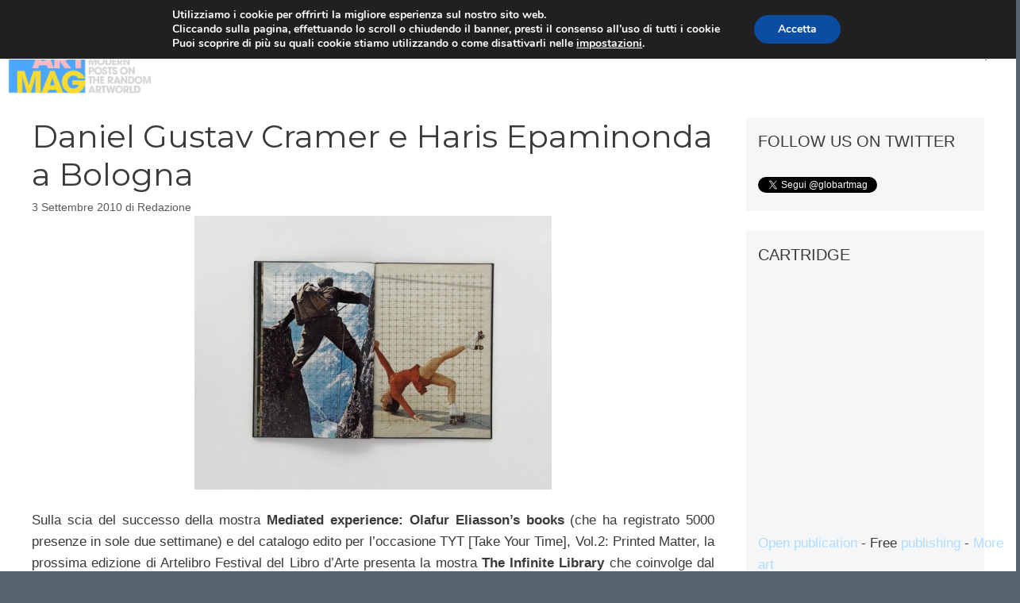

--- FILE ---
content_type: text/html; charset=utf-8
request_url: https://www.google.com/recaptcha/api2/anchor?ar=1&k=6Ld5jnkiAAAAANLbo-0jvt6NKd2ZS1xxK0oXhyYF&co=aHR0cHM6Ly93d3cuZ2xvYmFydG1hZy5jb206NDQz&hl=it&v=N67nZn4AqZkNcbeMu4prBgzg&size=normal&anchor-ms=20000&execute-ms=30000&cb=3hr4gdn6ggaw
body_size: 49542
content:
<!DOCTYPE HTML><html dir="ltr" lang="it"><head><meta http-equiv="Content-Type" content="text/html; charset=UTF-8">
<meta http-equiv="X-UA-Compatible" content="IE=edge">
<title>reCAPTCHA</title>
<style type="text/css">
/* cyrillic-ext */
@font-face {
  font-family: 'Roboto';
  font-style: normal;
  font-weight: 400;
  font-stretch: 100%;
  src: url(//fonts.gstatic.com/s/roboto/v48/KFO7CnqEu92Fr1ME7kSn66aGLdTylUAMa3GUBHMdazTgWw.woff2) format('woff2');
  unicode-range: U+0460-052F, U+1C80-1C8A, U+20B4, U+2DE0-2DFF, U+A640-A69F, U+FE2E-FE2F;
}
/* cyrillic */
@font-face {
  font-family: 'Roboto';
  font-style: normal;
  font-weight: 400;
  font-stretch: 100%;
  src: url(//fonts.gstatic.com/s/roboto/v48/KFO7CnqEu92Fr1ME7kSn66aGLdTylUAMa3iUBHMdazTgWw.woff2) format('woff2');
  unicode-range: U+0301, U+0400-045F, U+0490-0491, U+04B0-04B1, U+2116;
}
/* greek-ext */
@font-face {
  font-family: 'Roboto';
  font-style: normal;
  font-weight: 400;
  font-stretch: 100%;
  src: url(//fonts.gstatic.com/s/roboto/v48/KFO7CnqEu92Fr1ME7kSn66aGLdTylUAMa3CUBHMdazTgWw.woff2) format('woff2');
  unicode-range: U+1F00-1FFF;
}
/* greek */
@font-face {
  font-family: 'Roboto';
  font-style: normal;
  font-weight: 400;
  font-stretch: 100%;
  src: url(//fonts.gstatic.com/s/roboto/v48/KFO7CnqEu92Fr1ME7kSn66aGLdTylUAMa3-UBHMdazTgWw.woff2) format('woff2');
  unicode-range: U+0370-0377, U+037A-037F, U+0384-038A, U+038C, U+038E-03A1, U+03A3-03FF;
}
/* math */
@font-face {
  font-family: 'Roboto';
  font-style: normal;
  font-weight: 400;
  font-stretch: 100%;
  src: url(//fonts.gstatic.com/s/roboto/v48/KFO7CnqEu92Fr1ME7kSn66aGLdTylUAMawCUBHMdazTgWw.woff2) format('woff2');
  unicode-range: U+0302-0303, U+0305, U+0307-0308, U+0310, U+0312, U+0315, U+031A, U+0326-0327, U+032C, U+032F-0330, U+0332-0333, U+0338, U+033A, U+0346, U+034D, U+0391-03A1, U+03A3-03A9, U+03B1-03C9, U+03D1, U+03D5-03D6, U+03F0-03F1, U+03F4-03F5, U+2016-2017, U+2034-2038, U+203C, U+2040, U+2043, U+2047, U+2050, U+2057, U+205F, U+2070-2071, U+2074-208E, U+2090-209C, U+20D0-20DC, U+20E1, U+20E5-20EF, U+2100-2112, U+2114-2115, U+2117-2121, U+2123-214F, U+2190, U+2192, U+2194-21AE, U+21B0-21E5, U+21F1-21F2, U+21F4-2211, U+2213-2214, U+2216-22FF, U+2308-230B, U+2310, U+2319, U+231C-2321, U+2336-237A, U+237C, U+2395, U+239B-23B7, U+23D0, U+23DC-23E1, U+2474-2475, U+25AF, U+25B3, U+25B7, U+25BD, U+25C1, U+25CA, U+25CC, U+25FB, U+266D-266F, U+27C0-27FF, U+2900-2AFF, U+2B0E-2B11, U+2B30-2B4C, U+2BFE, U+3030, U+FF5B, U+FF5D, U+1D400-1D7FF, U+1EE00-1EEFF;
}
/* symbols */
@font-face {
  font-family: 'Roboto';
  font-style: normal;
  font-weight: 400;
  font-stretch: 100%;
  src: url(//fonts.gstatic.com/s/roboto/v48/KFO7CnqEu92Fr1ME7kSn66aGLdTylUAMaxKUBHMdazTgWw.woff2) format('woff2');
  unicode-range: U+0001-000C, U+000E-001F, U+007F-009F, U+20DD-20E0, U+20E2-20E4, U+2150-218F, U+2190, U+2192, U+2194-2199, U+21AF, U+21E6-21F0, U+21F3, U+2218-2219, U+2299, U+22C4-22C6, U+2300-243F, U+2440-244A, U+2460-24FF, U+25A0-27BF, U+2800-28FF, U+2921-2922, U+2981, U+29BF, U+29EB, U+2B00-2BFF, U+4DC0-4DFF, U+FFF9-FFFB, U+10140-1018E, U+10190-1019C, U+101A0, U+101D0-101FD, U+102E0-102FB, U+10E60-10E7E, U+1D2C0-1D2D3, U+1D2E0-1D37F, U+1F000-1F0FF, U+1F100-1F1AD, U+1F1E6-1F1FF, U+1F30D-1F30F, U+1F315, U+1F31C, U+1F31E, U+1F320-1F32C, U+1F336, U+1F378, U+1F37D, U+1F382, U+1F393-1F39F, U+1F3A7-1F3A8, U+1F3AC-1F3AF, U+1F3C2, U+1F3C4-1F3C6, U+1F3CA-1F3CE, U+1F3D4-1F3E0, U+1F3ED, U+1F3F1-1F3F3, U+1F3F5-1F3F7, U+1F408, U+1F415, U+1F41F, U+1F426, U+1F43F, U+1F441-1F442, U+1F444, U+1F446-1F449, U+1F44C-1F44E, U+1F453, U+1F46A, U+1F47D, U+1F4A3, U+1F4B0, U+1F4B3, U+1F4B9, U+1F4BB, U+1F4BF, U+1F4C8-1F4CB, U+1F4D6, U+1F4DA, U+1F4DF, U+1F4E3-1F4E6, U+1F4EA-1F4ED, U+1F4F7, U+1F4F9-1F4FB, U+1F4FD-1F4FE, U+1F503, U+1F507-1F50B, U+1F50D, U+1F512-1F513, U+1F53E-1F54A, U+1F54F-1F5FA, U+1F610, U+1F650-1F67F, U+1F687, U+1F68D, U+1F691, U+1F694, U+1F698, U+1F6AD, U+1F6B2, U+1F6B9-1F6BA, U+1F6BC, U+1F6C6-1F6CF, U+1F6D3-1F6D7, U+1F6E0-1F6EA, U+1F6F0-1F6F3, U+1F6F7-1F6FC, U+1F700-1F7FF, U+1F800-1F80B, U+1F810-1F847, U+1F850-1F859, U+1F860-1F887, U+1F890-1F8AD, U+1F8B0-1F8BB, U+1F8C0-1F8C1, U+1F900-1F90B, U+1F93B, U+1F946, U+1F984, U+1F996, U+1F9E9, U+1FA00-1FA6F, U+1FA70-1FA7C, U+1FA80-1FA89, U+1FA8F-1FAC6, U+1FACE-1FADC, U+1FADF-1FAE9, U+1FAF0-1FAF8, U+1FB00-1FBFF;
}
/* vietnamese */
@font-face {
  font-family: 'Roboto';
  font-style: normal;
  font-weight: 400;
  font-stretch: 100%;
  src: url(//fonts.gstatic.com/s/roboto/v48/KFO7CnqEu92Fr1ME7kSn66aGLdTylUAMa3OUBHMdazTgWw.woff2) format('woff2');
  unicode-range: U+0102-0103, U+0110-0111, U+0128-0129, U+0168-0169, U+01A0-01A1, U+01AF-01B0, U+0300-0301, U+0303-0304, U+0308-0309, U+0323, U+0329, U+1EA0-1EF9, U+20AB;
}
/* latin-ext */
@font-face {
  font-family: 'Roboto';
  font-style: normal;
  font-weight: 400;
  font-stretch: 100%;
  src: url(//fonts.gstatic.com/s/roboto/v48/KFO7CnqEu92Fr1ME7kSn66aGLdTylUAMa3KUBHMdazTgWw.woff2) format('woff2');
  unicode-range: U+0100-02BA, U+02BD-02C5, U+02C7-02CC, U+02CE-02D7, U+02DD-02FF, U+0304, U+0308, U+0329, U+1D00-1DBF, U+1E00-1E9F, U+1EF2-1EFF, U+2020, U+20A0-20AB, U+20AD-20C0, U+2113, U+2C60-2C7F, U+A720-A7FF;
}
/* latin */
@font-face {
  font-family: 'Roboto';
  font-style: normal;
  font-weight: 400;
  font-stretch: 100%;
  src: url(//fonts.gstatic.com/s/roboto/v48/KFO7CnqEu92Fr1ME7kSn66aGLdTylUAMa3yUBHMdazQ.woff2) format('woff2');
  unicode-range: U+0000-00FF, U+0131, U+0152-0153, U+02BB-02BC, U+02C6, U+02DA, U+02DC, U+0304, U+0308, U+0329, U+2000-206F, U+20AC, U+2122, U+2191, U+2193, U+2212, U+2215, U+FEFF, U+FFFD;
}
/* cyrillic-ext */
@font-face {
  font-family: 'Roboto';
  font-style: normal;
  font-weight: 500;
  font-stretch: 100%;
  src: url(//fonts.gstatic.com/s/roboto/v48/KFO7CnqEu92Fr1ME7kSn66aGLdTylUAMa3GUBHMdazTgWw.woff2) format('woff2');
  unicode-range: U+0460-052F, U+1C80-1C8A, U+20B4, U+2DE0-2DFF, U+A640-A69F, U+FE2E-FE2F;
}
/* cyrillic */
@font-face {
  font-family: 'Roboto';
  font-style: normal;
  font-weight: 500;
  font-stretch: 100%;
  src: url(//fonts.gstatic.com/s/roboto/v48/KFO7CnqEu92Fr1ME7kSn66aGLdTylUAMa3iUBHMdazTgWw.woff2) format('woff2');
  unicode-range: U+0301, U+0400-045F, U+0490-0491, U+04B0-04B1, U+2116;
}
/* greek-ext */
@font-face {
  font-family: 'Roboto';
  font-style: normal;
  font-weight: 500;
  font-stretch: 100%;
  src: url(//fonts.gstatic.com/s/roboto/v48/KFO7CnqEu92Fr1ME7kSn66aGLdTylUAMa3CUBHMdazTgWw.woff2) format('woff2');
  unicode-range: U+1F00-1FFF;
}
/* greek */
@font-face {
  font-family: 'Roboto';
  font-style: normal;
  font-weight: 500;
  font-stretch: 100%;
  src: url(//fonts.gstatic.com/s/roboto/v48/KFO7CnqEu92Fr1ME7kSn66aGLdTylUAMa3-UBHMdazTgWw.woff2) format('woff2');
  unicode-range: U+0370-0377, U+037A-037F, U+0384-038A, U+038C, U+038E-03A1, U+03A3-03FF;
}
/* math */
@font-face {
  font-family: 'Roboto';
  font-style: normal;
  font-weight: 500;
  font-stretch: 100%;
  src: url(//fonts.gstatic.com/s/roboto/v48/KFO7CnqEu92Fr1ME7kSn66aGLdTylUAMawCUBHMdazTgWw.woff2) format('woff2');
  unicode-range: U+0302-0303, U+0305, U+0307-0308, U+0310, U+0312, U+0315, U+031A, U+0326-0327, U+032C, U+032F-0330, U+0332-0333, U+0338, U+033A, U+0346, U+034D, U+0391-03A1, U+03A3-03A9, U+03B1-03C9, U+03D1, U+03D5-03D6, U+03F0-03F1, U+03F4-03F5, U+2016-2017, U+2034-2038, U+203C, U+2040, U+2043, U+2047, U+2050, U+2057, U+205F, U+2070-2071, U+2074-208E, U+2090-209C, U+20D0-20DC, U+20E1, U+20E5-20EF, U+2100-2112, U+2114-2115, U+2117-2121, U+2123-214F, U+2190, U+2192, U+2194-21AE, U+21B0-21E5, U+21F1-21F2, U+21F4-2211, U+2213-2214, U+2216-22FF, U+2308-230B, U+2310, U+2319, U+231C-2321, U+2336-237A, U+237C, U+2395, U+239B-23B7, U+23D0, U+23DC-23E1, U+2474-2475, U+25AF, U+25B3, U+25B7, U+25BD, U+25C1, U+25CA, U+25CC, U+25FB, U+266D-266F, U+27C0-27FF, U+2900-2AFF, U+2B0E-2B11, U+2B30-2B4C, U+2BFE, U+3030, U+FF5B, U+FF5D, U+1D400-1D7FF, U+1EE00-1EEFF;
}
/* symbols */
@font-face {
  font-family: 'Roboto';
  font-style: normal;
  font-weight: 500;
  font-stretch: 100%;
  src: url(//fonts.gstatic.com/s/roboto/v48/KFO7CnqEu92Fr1ME7kSn66aGLdTylUAMaxKUBHMdazTgWw.woff2) format('woff2');
  unicode-range: U+0001-000C, U+000E-001F, U+007F-009F, U+20DD-20E0, U+20E2-20E4, U+2150-218F, U+2190, U+2192, U+2194-2199, U+21AF, U+21E6-21F0, U+21F3, U+2218-2219, U+2299, U+22C4-22C6, U+2300-243F, U+2440-244A, U+2460-24FF, U+25A0-27BF, U+2800-28FF, U+2921-2922, U+2981, U+29BF, U+29EB, U+2B00-2BFF, U+4DC0-4DFF, U+FFF9-FFFB, U+10140-1018E, U+10190-1019C, U+101A0, U+101D0-101FD, U+102E0-102FB, U+10E60-10E7E, U+1D2C0-1D2D3, U+1D2E0-1D37F, U+1F000-1F0FF, U+1F100-1F1AD, U+1F1E6-1F1FF, U+1F30D-1F30F, U+1F315, U+1F31C, U+1F31E, U+1F320-1F32C, U+1F336, U+1F378, U+1F37D, U+1F382, U+1F393-1F39F, U+1F3A7-1F3A8, U+1F3AC-1F3AF, U+1F3C2, U+1F3C4-1F3C6, U+1F3CA-1F3CE, U+1F3D4-1F3E0, U+1F3ED, U+1F3F1-1F3F3, U+1F3F5-1F3F7, U+1F408, U+1F415, U+1F41F, U+1F426, U+1F43F, U+1F441-1F442, U+1F444, U+1F446-1F449, U+1F44C-1F44E, U+1F453, U+1F46A, U+1F47D, U+1F4A3, U+1F4B0, U+1F4B3, U+1F4B9, U+1F4BB, U+1F4BF, U+1F4C8-1F4CB, U+1F4D6, U+1F4DA, U+1F4DF, U+1F4E3-1F4E6, U+1F4EA-1F4ED, U+1F4F7, U+1F4F9-1F4FB, U+1F4FD-1F4FE, U+1F503, U+1F507-1F50B, U+1F50D, U+1F512-1F513, U+1F53E-1F54A, U+1F54F-1F5FA, U+1F610, U+1F650-1F67F, U+1F687, U+1F68D, U+1F691, U+1F694, U+1F698, U+1F6AD, U+1F6B2, U+1F6B9-1F6BA, U+1F6BC, U+1F6C6-1F6CF, U+1F6D3-1F6D7, U+1F6E0-1F6EA, U+1F6F0-1F6F3, U+1F6F7-1F6FC, U+1F700-1F7FF, U+1F800-1F80B, U+1F810-1F847, U+1F850-1F859, U+1F860-1F887, U+1F890-1F8AD, U+1F8B0-1F8BB, U+1F8C0-1F8C1, U+1F900-1F90B, U+1F93B, U+1F946, U+1F984, U+1F996, U+1F9E9, U+1FA00-1FA6F, U+1FA70-1FA7C, U+1FA80-1FA89, U+1FA8F-1FAC6, U+1FACE-1FADC, U+1FADF-1FAE9, U+1FAF0-1FAF8, U+1FB00-1FBFF;
}
/* vietnamese */
@font-face {
  font-family: 'Roboto';
  font-style: normal;
  font-weight: 500;
  font-stretch: 100%;
  src: url(//fonts.gstatic.com/s/roboto/v48/KFO7CnqEu92Fr1ME7kSn66aGLdTylUAMa3OUBHMdazTgWw.woff2) format('woff2');
  unicode-range: U+0102-0103, U+0110-0111, U+0128-0129, U+0168-0169, U+01A0-01A1, U+01AF-01B0, U+0300-0301, U+0303-0304, U+0308-0309, U+0323, U+0329, U+1EA0-1EF9, U+20AB;
}
/* latin-ext */
@font-face {
  font-family: 'Roboto';
  font-style: normal;
  font-weight: 500;
  font-stretch: 100%;
  src: url(//fonts.gstatic.com/s/roboto/v48/KFO7CnqEu92Fr1ME7kSn66aGLdTylUAMa3KUBHMdazTgWw.woff2) format('woff2');
  unicode-range: U+0100-02BA, U+02BD-02C5, U+02C7-02CC, U+02CE-02D7, U+02DD-02FF, U+0304, U+0308, U+0329, U+1D00-1DBF, U+1E00-1E9F, U+1EF2-1EFF, U+2020, U+20A0-20AB, U+20AD-20C0, U+2113, U+2C60-2C7F, U+A720-A7FF;
}
/* latin */
@font-face {
  font-family: 'Roboto';
  font-style: normal;
  font-weight: 500;
  font-stretch: 100%;
  src: url(//fonts.gstatic.com/s/roboto/v48/KFO7CnqEu92Fr1ME7kSn66aGLdTylUAMa3yUBHMdazQ.woff2) format('woff2');
  unicode-range: U+0000-00FF, U+0131, U+0152-0153, U+02BB-02BC, U+02C6, U+02DA, U+02DC, U+0304, U+0308, U+0329, U+2000-206F, U+20AC, U+2122, U+2191, U+2193, U+2212, U+2215, U+FEFF, U+FFFD;
}
/* cyrillic-ext */
@font-face {
  font-family: 'Roboto';
  font-style: normal;
  font-weight: 900;
  font-stretch: 100%;
  src: url(//fonts.gstatic.com/s/roboto/v48/KFO7CnqEu92Fr1ME7kSn66aGLdTylUAMa3GUBHMdazTgWw.woff2) format('woff2');
  unicode-range: U+0460-052F, U+1C80-1C8A, U+20B4, U+2DE0-2DFF, U+A640-A69F, U+FE2E-FE2F;
}
/* cyrillic */
@font-face {
  font-family: 'Roboto';
  font-style: normal;
  font-weight: 900;
  font-stretch: 100%;
  src: url(//fonts.gstatic.com/s/roboto/v48/KFO7CnqEu92Fr1ME7kSn66aGLdTylUAMa3iUBHMdazTgWw.woff2) format('woff2');
  unicode-range: U+0301, U+0400-045F, U+0490-0491, U+04B0-04B1, U+2116;
}
/* greek-ext */
@font-face {
  font-family: 'Roboto';
  font-style: normal;
  font-weight: 900;
  font-stretch: 100%;
  src: url(//fonts.gstatic.com/s/roboto/v48/KFO7CnqEu92Fr1ME7kSn66aGLdTylUAMa3CUBHMdazTgWw.woff2) format('woff2');
  unicode-range: U+1F00-1FFF;
}
/* greek */
@font-face {
  font-family: 'Roboto';
  font-style: normal;
  font-weight: 900;
  font-stretch: 100%;
  src: url(//fonts.gstatic.com/s/roboto/v48/KFO7CnqEu92Fr1ME7kSn66aGLdTylUAMa3-UBHMdazTgWw.woff2) format('woff2');
  unicode-range: U+0370-0377, U+037A-037F, U+0384-038A, U+038C, U+038E-03A1, U+03A3-03FF;
}
/* math */
@font-face {
  font-family: 'Roboto';
  font-style: normal;
  font-weight: 900;
  font-stretch: 100%;
  src: url(//fonts.gstatic.com/s/roboto/v48/KFO7CnqEu92Fr1ME7kSn66aGLdTylUAMawCUBHMdazTgWw.woff2) format('woff2');
  unicode-range: U+0302-0303, U+0305, U+0307-0308, U+0310, U+0312, U+0315, U+031A, U+0326-0327, U+032C, U+032F-0330, U+0332-0333, U+0338, U+033A, U+0346, U+034D, U+0391-03A1, U+03A3-03A9, U+03B1-03C9, U+03D1, U+03D5-03D6, U+03F0-03F1, U+03F4-03F5, U+2016-2017, U+2034-2038, U+203C, U+2040, U+2043, U+2047, U+2050, U+2057, U+205F, U+2070-2071, U+2074-208E, U+2090-209C, U+20D0-20DC, U+20E1, U+20E5-20EF, U+2100-2112, U+2114-2115, U+2117-2121, U+2123-214F, U+2190, U+2192, U+2194-21AE, U+21B0-21E5, U+21F1-21F2, U+21F4-2211, U+2213-2214, U+2216-22FF, U+2308-230B, U+2310, U+2319, U+231C-2321, U+2336-237A, U+237C, U+2395, U+239B-23B7, U+23D0, U+23DC-23E1, U+2474-2475, U+25AF, U+25B3, U+25B7, U+25BD, U+25C1, U+25CA, U+25CC, U+25FB, U+266D-266F, U+27C0-27FF, U+2900-2AFF, U+2B0E-2B11, U+2B30-2B4C, U+2BFE, U+3030, U+FF5B, U+FF5D, U+1D400-1D7FF, U+1EE00-1EEFF;
}
/* symbols */
@font-face {
  font-family: 'Roboto';
  font-style: normal;
  font-weight: 900;
  font-stretch: 100%;
  src: url(//fonts.gstatic.com/s/roboto/v48/KFO7CnqEu92Fr1ME7kSn66aGLdTylUAMaxKUBHMdazTgWw.woff2) format('woff2');
  unicode-range: U+0001-000C, U+000E-001F, U+007F-009F, U+20DD-20E0, U+20E2-20E4, U+2150-218F, U+2190, U+2192, U+2194-2199, U+21AF, U+21E6-21F0, U+21F3, U+2218-2219, U+2299, U+22C4-22C6, U+2300-243F, U+2440-244A, U+2460-24FF, U+25A0-27BF, U+2800-28FF, U+2921-2922, U+2981, U+29BF, U+29EB, U+2B00-2BFF, U+4DC0-4DFF, U+FFF9-FFFB, U+10140-1018E, U+10190-1019C, U+101A0, U+101D0-101FD, U+102E0-102FB, U+10E60-10E7E, U+1D2C0-1D2D3, U+1D2E0-1D37F, U+1F000-1F0FF, U+1F100-1F1AD, U+1F1E6-1F1FF, U+1F30D-1F30F, U+1F315, U+1F31C, U+1F31E, U+1F320-1F32C, U+1F336, U+1F378, U+1F37D, U+1F382, U+1F393-1F39F, U+1F3A7-1F3A8, U+1F3AC-1F3AF, U+1F3C2, U+1F3C4-1F3C6, U+1F3CA-1F3CE, U+1F3D4-1F3E0, U+1F3ED, U+1F3F1-1F3F3, U+1F3F5-1F3F7, U+1F408, U+1F415, U+1F41F, U+1F426, U+1F43F, U+1F441-1F442, U+1F444, U+1F446-1F449, U+1F44C-1F44E, U+1F453, U+1F46A, U+1F47D, U+1F4A3, U+1F4B0, U+1F4B3, U+1F4B9, U+1F4BB, U+1F4BF, U+1F4C8-1F4CB, U+1F4D6, U+1F4DA, U+1F4DF, U+1F4E3-1F4E6, U+1F4EA-1F4ED, U+1F4F7, U+1F4F9-1F4FB, U+1F4FD-1F4FE, U+1F503, U+1F507-1F50B, U+1F50D, U+1F512-1F513, U+1F53E-1F54A, U+1F54F-1F5FA, U+1F610, U+1F650-1F67F, U+1F687, U+1F68D, U+1F691, U+1F694, U+1F698, U+1F6AD, U+1F6B2, U+1F6B9-1F6BA, U+1F6BC, U+1F6C6-1F6CF, U+1F6D3-1F6D7, U+1F6E0-1F6EA, U+1F6F0-1F6F3, U+1F6F7-1F6FC, U+1F700-1F7FF, U+1F800-1F80B, U+1F810-1F847, U+1F850-1F859, U+1F860-1F887, U+1F890-1F8AD, U+1F8B0-1F8BB, U+1F8C0-1F8C1, U+1F900-1F90B, U+1F93B, U+1F946, U+1F984, U+1F996, U+1F9E9, U+1FA00-1FA6F, U+1FA70-1FA7C, U+1FA80-1FA89, U+1FA8F-1FAC6, U+1FACE-1FADC, U+1FADF-1FAE9, U+1FAF0-1FAF8, U+1FB00-1FBFF;
}
/* vietnamese */
@font-face {
  font-family: 'Roboto';
  font-style: normal;
  font-weight: 900;
  font-stretch: 100%;
  src: url(//fonts.gstatic.com/s/roboto/v48/KFO7CnqEu92Fr1ME7kSn66aGLdTylUAMa3OUBHMdazTgWw.woff2) format('woff2');
  unicode-range: U+0102-0103, U+0110-0111, U+0128-0129, U+0168-0169, U+01A0-01A1, U+01AF-01B0, U+0300-0301, U+0303-0304, U+0308-0309, U+0323, U+0329, U+1EA0-1EF9, U+20AB;
}
/* latin-ext */
@font-face {
  font-family: 'Roboto';
  font-style: normal;
  font-weight: 900;
  font-stretch: 100%;
  src: url(//fonts.gstatic.com/s/roboto/v48/KFO7CnqEu92Fr1ME7kSn66aGLdTylUAMa3KUBHMdazTgWw.woff2) format('woff2');
  unicode-range: U+0100-02BA, U+02BD-02C5, U+02C7-02CC, U+02CE-02D7, U+02DD-02FF, U+0304, U+0308, U+0329, U+1D00-1DBF, U+1E00-1E9F, U+1EF2-1EFF, U+2020, U+20A0-20AB, U+20AD-20C0, U+2113, U+2C60-2C7F, U+A720-A7FF;
}
/* latin */
@font-face {
  font-family: 'Roboto';
  font-style: normal;
  font-weight: 900;
  font-stretch: 100%;
  src: url(//fonts.gstatic.com/s/roboto/v48/KFO7CnqEu92Fr1ME7kSn66aGLdTylUAMa3yUBHMdazQ.woff2) format('woff2');
  unicode-range: U+0000-00FF, U+0131, U+0152-0153, U+02BB-02BC, U+02C6, U+02DA, U+02DC, U+0304, U+0308, U+0329, U+2000-206F, U+20AC, U+2122, U+2191, U+2193, U+2212, U+2215, U+FEFF, U+FFFD;
}

</style>
<link rel="stylesheet" type="text/css" href="https://www.gstatic.com/recaptcha/releases/N67nZn4AqZkNcbeMu4prBgzg/styles__ltr.css">
<script nonce="21gf8rhQBWTy0yacH0omuA" type="text/javascript">window['__recaptcha_api'] = 'https://www.google.com/recaptcha/api2/';</script>
<script type="text/javascript" src="https://www.gstatic.com/recaptcha/releases/N67nZn4AqZkNcbeMu4prBgzg/recaptcha__it.js" nonce="21gf8rhQBWTy0yacH0omuA">
      
    </script></head>
<body><div id="rc-anchor-alert" class="rc-anchor-alert"></div>
<input type="hidden" id="recaptcha-token" value="[base64]">
<script type="text/javascript" nonce="21gf8rhQBWTy0yacH0omuA">
      recaptcha.anchor.Main.init("[\x22ainput\x22,[\x22bgdata\x22,\x22\x22,\[base64]/[base64]/[base64]/[base64]/[base64]/UltsKytdPUU6KEU8MjA0OD9SW2wrK109RT4+NnwxOTI6KChFJjY0NTEyKT09NTUyOTYmJk0rMTxjLmxlbmd0aCYmKGMuY2hhckNvZGVBdChNKzEpJjY0NTEyKT09NTYzMjA/[base64]/[base64]/[base64]/[base64]/[base64]/[base64]/[base64]\x22,\[base64]\\u003d\x22,\x22wphhHQFjWUNGV21xMGvCoU/Cg8KOGC3DgC/DkQTCowjDkg/DjTLCiyrDk8ONGsKFF3DDtMOaTXA3ABR/[base64]/Cog7ChClKEMOrO8OBwr3DiD/[base64]/DosOsGMOBw4/CkgDDsGAIb2/DiMKEAjtiw7/CmD3CqcKlwrFQbhvDrcOUF0nCmsOmPV4KUcKSW8OUw69tb3nDisOZw5rDkArCi8OfS8KFT8KLVcO5WQMLE8KswoDDmQ0Mwqk+WHPDmT/DoBXCjMOfFC82w6jDpsOnwprCi8OBwp4Swpksw6Irw5JZwoUywqzDqcKuw4VMwq5ER0bClcKmwqcGwrdnw5F2JcOOP8K5w7zCtMOiw6ciDHbDpsOqw7/[base64]/DtgYiwqJFw7MgdE9uw73Dq8OhX2vClQnDtcKWWcKeG8KRHik4asKFw6bCm8KzwrVCFMKEw5dgMC09UAHDj8KrwolnwrUVHsOpw7A7J2dABCrDuhpZwrbCssKnwoXCvUdXw5Y/b0vCv8K5CWFpwrvCiMKIfzdPaknDncOqw5gEw4/[base64]/S8OtGFoYwrHDrCrDv0g+wpxuHhXDuMK8PU1PDCHDrcOKwql7FMKmw4/CqsO+w67Do0QNc2LCkcKzworDknM6wqXDrsOFwrEFwoHDlsKcwpbCo8KOe2Bgw6fCoGLDpnwXwonCpcKfwqMfIsKDw7lcAMKEwrMZCcObwojCncKaQMOMM8KWw6XCqGjDhsKfw5QHacOhBMKvZcKYw5jDuMOdJ8OHRTPDjSQJw79Hwq3DjsOBGcK6NsOvFsOfDH0kVg/[base64]/CgMKkIMOWw5LDn8KIFcK6w7pCVcOvdMOlJMK0E08lwpRjw6xNwolRw4fCgmpPw6pcdnvConALwoHCnsOgBwA5QztsCDDCm8KjwrvCpwgrw7FhTEkuGFAhwrU/egF0ZExWOX/Chm1zw6fCtgbCn8KZw6vDv1RFKGMowq7DrV/CnMOZw4Nvw55vw5bDv8KEwrkhfj/CtcKSwqQewrBowo/CmMKew6nDpGFlZBZIw55jE0g5UgXDtcKQwp5Sc0VjUWsFwonCvEDDjWLDsA3CigrDhcKMbRghw6DDoi56w7HCucOXJA3DqcOxb8KJwrRhbMKiw4pgEibDglvDv1rDumh3wr1bw7kNYsKDw4w5wqt3NTVWw4/CqB/Dv3caw4pcVxXCtsKAagEnwr0ARMO8dMOMwrvDt8KNSUtKwos/wogCMcOrw6cfDMKlw415esKvwrhjX8OkwqkJJsKIJsO3CsKDFcO7SsOAFAfCgcKfw5BgwoTDvBDCqm3CtMKzwqcvV29rM1PClcOiwpDDtinCrMKBTsK1MwhfZsKqwpN6HsORwq4qacOdwqBrY8O0JcOyw6UrLcK7FsOCwoXCq0hEw4g2WU/[base64]/Dq8OAw5TDn8Ocw7jCmlNNNcK3wpQtTSISw5HDkSPDuMKdw7nDkcOgVMOowrHCssO5wqPClAZCwqECdMKVwot2wrNPw7bDjMOmUGXCuVPCkQRHwp8FO8KUwpvDrsKYUsO8w4/CtsK0w7RTNgfDlcO4wr/CqcOIbXHCvVo3wqLDvy08w7nCo13CkwBRXkpdX8KNYwZdB27DmSTDrMOwwoTClsKFO1/CihLCtjkcDBrCqsOxwqp+w518w61xwoRCMwDCoFXCjcO8Y8OXesKDaz0PwqHCjE8Ow43CpHzCm8ODbMOKPlrCjsKOw63DmMKiw7tWw6rCocONwqfDqkNhwrVUNHXDiMKPw4XCk8KYaSceN2U6woYlfMKnwo9DZcO1wp/DtsOawp7DosK1w71vw43DocOYw4JEwqhSwqjCogoAdcO6eFNAwrbDvcOFw69Bwplow6LCvWMIYcKBS8OFOxh9FGFHfkAJUxPDsx/DliLCmsKgwrYEwrTDj8OXfm9DcydGwqFROcOFwoPCs8O/wqRZRcKQw6oAa8OIw4IicMO7IEDCh8KwfxjCnsOwKG8ZDsOZw5B1bwtLdXjDlcOAXVEGDhfCn1MUw6bCsk97wq3CmjrDryZHwoHCpsKieAfCt8ONbcKIw4ByacO8wpt3w4xnwrPCtsOEwoQETSbDvsOgJlsawpfCsCd2FcOuCSPDr0g9aBPDnsOeYELCocKcw4Z/[base64]/[base64]/w4LDtMKcwpnCv0caG8OcwpLDo8Opw60mNxQlbMO3w63DqANtw4B5w7nDqmliwrvDkUTCssKgw6XDu8ObwpLCi8KtV8OWL8KDR8Ofw559wp12w4pew7HCjsOBw6M0dcK0bXnCvDrCvjDDmMK/w4DCi1nCsMOydRhWVAPCvC3DosO0BsKeb3bCucKYK2olQsO8XnTCj8KbFMO1w6UYYUhZw5XDhcK3wqHDngUwwqPDlsKPaMKnfsK9dgHDlFVNTSLDhUvCrjzDmixKwqtqJ8Ovw75ZDMKRfsK3HsKiwoNKIW/DusKUw5NlH8OTwoBewrHCsg9/[base64]/DjALDgnAUaEk+OBLCp8KvwroTGcOHwo59wr4pwqFYecOmwr7DgcOaanYoO8Oewqh3w6rCoR54C8OtRUHCnsOPNcKvXcKCw7dOw5QIUMOLYMOnHsOPw43DqsKww5DDhMOAJSvDnMOiwp99w6bDoU0Awp5ywozCvkMIw4PDujh1wp/Dm8KrGzIeGcKpw5RONHbDrlPDrMKiwr8zw4rChVjDr8Kzw6gJfFoswpoAw4PCgsK3WMKuwojDgcKUw4oXw7/Cr8OxwrExCcKtwr0Fw4vCqwAJCwE9w5LDkVp+w5vCpcKCBcOvwr5FJsOUX8KkwrQowrzDtMOIwrzDkzjDpRvDtSbDvhzCgMOJeWTDtcOKw7dESXXCmx3CrXrDrRzDrR5Uwo/DpcKMOAJFwq1kwovCksOFwq8JHcO+XsKHw5sQwopCWcKcw4fCocO0wpphfsOxTTrCiSrDgcKyWU3CiGlFXMONwq8pwonCjMKNKXDCvgk7Z8KOd8K6VQ0vw4QjE8O8PsKQFMOhwqF0wqB2SMOLw5MmKhd/wpp1V8KPwrBFw7kpw4bClFpDJsOEwptfwpIQw6HCs8O8woLCgcORM8KYXR0Rw61+eMO/[base64]/CjjPCil0KDMOQwpnCi8OAw5dGw6wJw59/X8OtDcKbSMK5w5AlesKawrsoPwHCq8K2acKWwpvCmsOCNMK8Ax7CsFJsw4xybxPCrwASDMKKwoPDm0PDlWxlN8OZBUTDlgrCpMOMScKuwq3CnHk4AsO1FsKDwqMSwrfDkW/Duzk9w67Dt8KqaMOjEMOFwoxnwpBkacKFHwoNwowgVUbCm8KWw4ULN8OLwrzDpRhMIsOjwpnDrsOlw5nCmXAYZcOMD8KGwqBhHVZMw7UlwpbDssOwwqwWXQzCgyfDsMObw4sqwq4BwoXCtD0LNcONTEhPw53DqkfDgMOHw61RwpjCm8OsJB4CT8OqwrjDk8K/[base64]/CkcO3csKywqnDrMOpwolBWnsXwqXCtsKrw7UORsO3bsKlwrVvf8K/wq9ywrnCm8OUVsKOw5HDrsKLUVvDvlHCpsKVw4TCrcK7YHh+LMOQfcOkwrEHwrc+F2EMCzVBwo/CiFfCm8KgfgvDknTCmkwrZ3vDuw0cBMKEPMO6Hn7CknTDsMKgwr1Nwr0VWx3CuMKuw5MwAX/Cgx/[base64]/Dv8KbwpnChcK9YMKIw60JL15+w7YWwoVRLEZkw6w4K8OXwqUGAj3Du19UYFDCusKsw4jDrsOvw4xBFl3CkgXCuDHDsMOBMzPCtB7CpcOgw7N0wq/DtMKgWcKCwo0ZLApmwqfCjcKDZjZfI8KeWcOPK1DCucOjwoR4MMOwAHQqw5DCpcO+acOtw53Cv2HCnkAkZjUlYn7DisKHwpXCkHcbbsODD8OVw7DDgMO6AcOQw44DDsOOw6o7wqJtwpXCncK/FsKdwrbDncKrHsOawozCm8O6woDCqX3DsS45w6p0GMKQwqvCncKOY8Ohw6rDpcOgFDk/w6fCrMKKIsKBRcKnwrAgYsOhEMKww5ZbfcKBUg1fwpnDlsKbBCtqDsKmwpXDtjB7TS7CqsOKAsKIZFMUV0bDqMKoQxcYfF0dIcKReGHDrsOMU8KzMsOww7rCpMOhciDCgm9qw5fDqMOHwrfCq8O0GwXCs3DDtcOFwpIzRSnCpMO6w7zCqMKjIsKhwoY4Mk/CiUVjN0nDmcOcGTDDinjDtFlSwoUqAwrCgFUlw5HDtwczwojDhMO6w5jCgkXDtcKnw7JvwoPDusO1w449w6cdw5TCgUvCksO5HRAOaMKhOjY2A8O/[base64]/Cr0ZSwpgiKQnDig7DsEzDvMOKJiMXw7jDtcOEw5rCu8KTwonCo8ODOT7CmsKAw57DsiYrwrjCjH7DjMO0SsKYwqfChMK1XCjDrWXCi8KnXsK+w73Du1RwwqPDoMOww5lEXMKrRF/Dr8KYZFxow6PCnxhBXsKQwp9ca8K/w7tXwp8cw4gDwoA8dcK5w6PCr8KRwrHDr8KAIF/DjlDDk0vCugZMwqvDpQwlfMK6wopPS8KfNn0JAQ5MLcOawqrDncK5w7bCm8K9VsKfP1U9PMKoey1Mwp7DgMOcw4vCocO5w64lw6NPNMO9woDDkADClGgPw7sKw6JPwrzCoVYOCRRWwoFcw6jCsMKUc0MXdsOgw7MfFHYFwoJ/w4BTLFQ6wqfCvnrDgXM9FcKjQBHDr8ObN218K2TDlMOVwqPCiBkqScKgw5jCsjEUKXnDpATDpWw+woxPBsOCw7XCmcKUFyk+w43CtT/DkBx0wpkqw5zCrjsxYBg/wrvCnsKqGcKzDCTCqEvDkMKow4DDh1BEGMKYbi/DlxzCuMObwp5Mfj3CssKfZjoHBgrDl8OGwplow4rDg8Oww47CtMOXwo3DuCPCh2ELG19hw6vCq8OjIWrDgcO2wqF7wpnClMOnwo3CpMOUw5rChcOfwrXCncKHKMOSTsKFw4/[base64]/DkVjCi8OOw70qcMKbYTkGQ8Kdw4HCsgDDmcKwLcO0w6fDrcKBwq8pAjHCqmfDrCAYw7hEwrHDk8KTw6nCkMKYw63DjCxYecKyf2oqZUTDo1gHwpvDvXDDtE/CgMO2wptsw4IdLcKYe8OMY8Khw7U4fxHDj8KJw4RUWsOcAx/CscOqwoXDvsOmZB/[base64]/CisKaw7LDmzt9DcO5C8Kdbzw/[base64]/CkMK8SDTCncKmwp/[base64]/CmCfCi0V8enzDszXCoiLCicOXDMK0VmIgLXHCtMOwFUrDtcO8w5nDo8OmJRIwwqXDrSTDrMK5w5ZBw7Q1TMK/[base64]/w7LDmVtGCAU0w6PDpGfDnl45CwRbWcKvwoYbK8Obw6TDgxwpN8OUwq7Ds8KhasOhJsOkwoMAR8OMBVIWTsOvwr/CqcOXwrYhw7UWXX3Cq3nCvMKrw4LDosKiDyFnIn0dShbDiFHChGzDmjRUw5fCuyPCknXCrcKEwoVBwoA+OjxYNsOpw6LDujAPwojCqiFAwqnCplYHw4QDw4Rxw6wGwqPCpMOFK8OdwpJcfHdvw5HDiXfCosK/[base64]/CsyYoLcKQQMOrJ0PDocKwwqzDucKvSQzCm04RBcOFScO6wot6w7TCrMOdPMK1w6HCnTXDoSTCl2w/acKjVCt2w5XCmRpHT8Ojwp3DkX3DsXwvwq12w70+CVDCmxDDp07CvArDsVvCix3CnMOyw4gxw7hDw4TCpjtZw6dzwqLCsHPCi8KTw5bDvMOJZcKvwoZvMUJ4wrzClsKFw68/[base64]/CicKGw7Jfw7YUEMOhwoZsw5TDiVnCssKDdsKLw6fCsMK4PcKHwo3CmsO0dsOXTsKuw7rDmMOdwrsxw5hQwqvDsmgmwrTCuA7DosKNw6xNw6fCqsOnf1TCjsOAOQ3Dp3XChcKuMBHCjsOhw7PDlEMqwpxiw6NEFMKRExFzSDMGw5FMwr/[base64]/DiRUgwpPDjxbDowJYD2Riw6rCkyHCu8KzeFBYUsODK2DCi8OZw7TDkG/Ci8KJXUlbwrFDwoV4Dg3Duz/CjsONw64pwrXCujfDo1thwq3DoVpmGH0CwqINwozDscONw4cpw5hOQ8OJb2E0CCB7OVzCm8KhwqMRwqZ/w5rDicO1EMKuSMKLGn3CpTLCtcOtZSsHP1pOw5JWE07DrsKsbMKgw7HDvFTCicKcwqTDjMKOwrDDmCPChMKIClPDn8KFwonDrcKwwqrDrMO2OSvCpXDDi8KWw4XCusO/esK/[base64]/W8ORw7LDrMKOw5IVPkdNYRPCqMKGw60BUsOnAlTDpsK8ZVHCr8O0wqBLSMKfPcKRfcKGAMKawqpCw5PCmwAfwr5Kw7nDkRpiwo3CtFwxwo/DgF0dI8O/wrdKw7/Dv3DCumkQwpzCo8O5w7DDisKGw6kHR39CAUXDqBgKTMK/ciHDtsOCawFOScO9wrQBDS8cXcOSw4TCrETDvMOHFcOGMsO6YsKZwoNIOj9rCHloMBk0wqHCsmszUjhTw6N3w5Uaw5/CijJdSB93KGXCgMObw4NEDxkfN8OEwrTDixTDjMOTNETDnjtkMzh0wqzCvwI1wos6f3/Cp8O7wpXCmhDCmVrDsCwAwrDDm8KZw4M0w4BPS3HCjsKUw5vDqsO4R8OmAMO2woFPw54LfRvDlcKqwpLCjnBOfHXCkMOpU8K1w7EPwqHCvxNqE8OLY8K4YU/DnEcCED7DlVLDvsOYwqIyasKbdsKIw61DH8KpD8Otw7/Cs1PCk8ORw4wrf8OrEmwQK8Orw7/CmcOZw7/CtWZ7w6lOwqjCh30gNjV+w5DChDnDmVEbZTofFjJ9w7/CjhN9CVJTd8Kmw64tw6LChcOkGcOhwqYYC8KVFMKSXHV0w7PDjw/DqMK9wrLDmG/CpH/[base64]/woUkVgPCm0t9w4fCjC/CqEF4wqvDhBLDoQVnw6DDv3MDw7wJwq7Dhx7CqhoBw7HCsF9AElhIeU/DqDwEJcOkdHHCvcOuWMO0woAjIMKrwrDDk8OHw6bCrEjComolYScybyoDw4zDhWYYfCnDplRewqDDicKiwrJnC8O9wrnDp0EjIsOuHC/[base64]/Dq8O+YxLCuUPDrsOjwrPDq0XCkEXChMKrwqp+CFPCkWU9w6tdw7l5woYeBMKXUiYPw5XDn8Krw4HCsn/ChB7CkzrCk07ChDJHdcOwU0dgL8KtwprDrxBmw53ChkzDisONCsOlLR/DvcOsw7rDvQfDkQdkw7DDigETb21Kwpl6OcOfIcKjw4/[base64]/Cr8KjwqfCkcKXwoVFbhHDqmErw4XCpsKsRjlqwph+w71cwqXCucKCw7DDlcOeYjVFwpAOwqB6SyfCi8KYwrUEwohnwrdjRTrDgMKINzUIED/CncK8EcOnwp3DuMOabMKgwpInIsO9wqEwwrvCs8KYdnhNwokow4dQwpM/[base64]/[base64]/ClMKMLS0TVMKmJwx1w5Z0esODe2/DtsKlwrXDnDc1WcOVc0kzwrw3w7nCi8OEKMK7UMOZw4RZwo7DtsK3w47Dl18VK8OYwqUdwr/DhBsIw53DjBrCmsK0woYmwr/DvBTDlxl7w5YwYMO8w7fCk2fDgcKnwrjDmcOgw64PIcOewo57P8KkUMKBZMKhwo/[base64]/Di8OLw4gYwrc+w5VAwqbDgjUSR1HCkG4ibsKOKcKmwrHDuDXCsDTCp3giUMKpwrspCTjCjcO3wpLCniPCicO7w6HDrG1CLSfDgB3DtMK5wp94w6fDq198wrDDgmkNw4LDo2g0NcKGa8O1IsKEwrAIw7PCusO/DXrCjTXDvTLCt2zDr13DvEjCsRLCrsKBDcKXNcOBEMOdaXbCjCJlwrDClzcYOF5CDF3DpT7DtSHCj8OMFwRcwoZUwppmw4HDr8Ofexo1w5fCh8K+wqDDoMKWwrLDtMO1RQPDgT8IVcKPwqvCtx0Tw6pRd0vCryRqw6HCgsKJfh/Du8KtesOFw7vDtxBKLMOHwqfDugdgL8OOwpUrwpMTw5nDnQzCtzooE8OUw6Igw7YIw54yfMOICTjDnsOow6cQQ8KwRcKMLWbDmMKbLkAJw6M/wonCncKeQwzCtsOJWsK1ZcKCf8ORdsOgMcKFwrHChAt/wrNXY8OqHMKnw6EPwohKIcOfbsKdJsOUFMK8wrwhI0zDq0LDqcO6w7/CtcOgY8K4wqbDtMKNw6RgCMK1NcOpw64hwrtUw4tZwqYiwqDDrMO2w4bDvkR6X8K+JMKlw6NhwozCpcKOwogbWztiw6PDu18tAxjCin4EFcKjw648wp/Cng97wrnCvB3Dl8OIwqfDvsOKw5bCnMKIwrlMTsKDEDzCjsOuBcKsZ8Kow6EJw5LDsEsuwo7DrUl0w6fDqEBhYiDCiU/CocKlwrnDtMKxw7lqEzN6w5nCoMKxSsOKw5xZw6bCg8Kww4nCqMKia8Odw4rDiholw7kkAwYBw4Y9QMKKXiJzw5ANwqPCrEcBw6fDl8KoGj8rYAXDjHbCiMOTw4/[base64]/CkMO1wrlBwrBsw7ZWbSDCqsOow5nDv8Kow4PCkXjDj8K3w6lVHQo7woJjw6cxVh/[base64]/[base64]/[base64]/[base64]/[base64]/DhcOCC2Zaw5rCuMOPcsOAwpV2fktiwoUswrnCiXYFwonCtyZeYRzDlCPCnyPDnsKLGsOqwoI2eT3CjTbDmjrCrEXDjVo+wo1rwq5Uw5/[base64]/Dny3CpcK6HQXDhy7ChsKuwoV7wrkUahTCvcKRSip6SV5ADC3DhFlJw5TDjMObIMOrV8KmWAMuw4UHwqLDp8OTwoRTHsOVwqcGe8OFw7RAw7gXOhc8wo3CvcOWw63Dp8KCQMKgwopOwq/DpMKtwpUlwqc9wo7DiQkSSzrCl8Kbd8KJw65vbMO7esKbYQvDhMOGL20kwp7DlsKPesKtHEPDsArCocKrT8K6EMOhAMOrwrYqw5LDi2dcw5UVcsOaw7bDq8O8bAgWw4LCqsK6asOUUUc+wr9GasOFwq9eK8KBFsOiwpA/w6TCmn88B8KXJsO5PF3Dp8KPecO4w5HDsSsNGyxhWX51GzM6wrnDtzdVVMOvw6XChMOSwonDhsKJfsOEwqPDhcOow7jDkSJ5UcObYx7DhcO9w70iw4bDgsOCEMKHeRvDsxPCunNsw6/Cp8KYw6NtFzU8MMOhaVDCqsOww7vCpWJPJcKVRT7Dpy5Dw5/CgcOHaUHCulhjw6DCqhTCondfDGXCqClwKi8SbsK5wrTDh2rDpcKAfTkkwqBCw4fCim1ZQ8KYEibDkhM3w5HCoW8qScOsw6XCvz8QVR/ChsOBdA1NIR7ClCANwqxVw5hpT19Cwr08AMO5LsKqJTNBBksLwpHDnsK3fzXDoD4hFDLCsyk/Y8KyIcOEwpJUAAdNw4IgwpzCmyDCt8OhwqZ4RU/DucKvfF3CggUow7t3TD5pVQlRwrPDtsO+w7nCm8OIw5XDhFzDnnYRHsO2wrcwTMOVEh7Cv0NVwrzCqsKNwqfDmMONw77DrCnCjxDCpsOtwrMSwo/[base64]/w6/CpMKowps3EcODwqHCvMK3MxrDrn/DmcKXEMO0S8KWw5vDtcKbBVxjXwzCsFgZAcK8SsKSdnkKUm01wq9Rwr/DjcKSaSMsCcODwoLDvsOoEMOqwofDosKFNG7DqHknw4AGIg1Jw7xpwqHDqcKvOcOlcCNwMsOFwosbZGlcWnrDicO/w78Jw4DDoi3DrS8GWVdjw5ttwo7DscOkwqxuwq7CsSrDs8Obc8OIwqnDjcOuY0jDv0TCvcK3wpA7VVARw4p6w71Bw5vCrCXDkzcjesKDMw0Kw7fCmjLCn8K3OMKkD8KqQMKFw5TClcK6w7ljNx1/w5HDosOMw5nDlMK5w4gzfcKNX8KPwqwkwr3DgW/[base64]/DpsObwqPDrhfCpsKYwqZXw4DDvkLDqz03w4dQHsO4bsKbZkLDscKBwrtDesKQDA80MMOGwpJow6/Din/[base64]/[base64]/[base64]/DosKEw77Ds0QOK8OGWSzDqQwwwoXDr0lkw6s8EX3CkS7CsX/Cj8OCYsOhK8OGUcO7cjlSAHMtwo19EsKWw5TCpH02wosCw4/DqsKJZcKawoVYw7HDgDHCkzwHLAfDoUvCjREBw6ogw4YNTyHCpsOQw43DisK2w7oVwrLDmcOAw6oCwp0YTsKvdsOfTcKrccOxw6fDucOXw5bDjsKjLUAhJQp/wqTDpMKcCk3DlWtlCsOiDcOCw7vDqcKsLMOPVMKbwqPDk8O7wp/[base64]/DtkcAwqMySsOjB1zDicODw7hhwpfDmHBZw6zCl2dew6XCsmExwodgw6x4LjfClMK4IcOwwpEkwobCncKZw5fChEPDgsKzVsKhw6/Dt8KbX8OLwq/CrXbDtcKWPV3DhFwFZ8OhwrrCu8K+aTRXw78EwoswG3QNacOjwr3DqMKvwpzCs2nCj8O3wpBsZDTCv8KVRMKRwobChScMwpDCpMOxwoYwC8OpwpkWS8KBOHvCucONCz/DrEjCvy3DlBzDqsOAw7YYwrfDsHdtEQ9Zw7HDmWzCrhF7IhkUF8OqcMKzb2jDocOvPVE5VhPDtEPDuMOdw6MpwpDDnsO/wpM1w7pzw4bCtxnCoMKaFQfDnQTDpTQJw4fDnsODw65zQcO+w77CqVthw6HCtMKLw4JUw6fCkThjHMO0Gj/DucOXZ8KJwqc2wpk1JErCvMK3Lz3DsGpAwoNtEcOhwonCoAbCgcKOw4FMw5zDsQEEwpABw7XDpTfDukDDgcKNw6/CowfDiMK3woTCicOhwo4Ew6LDol0SWW5nw7oUV8KjP8K/CMO6wq9iVy/[base64]/w6bDqMKIQDLDncKqTsK1w73DrFRpwpAow77DocKzQHoywovCpxk9w4DDoWDComQBYinCpMKqw5LCtzZ1w7zDgcKXDWFZwrHDsDwBw6/CtHMBwqLCqcKsL8KPw7pXw60yUsOxAz/DisKOecKsTAzDt1BIL0gqH1zDphU9PVnCs8OYVlliw70FwoIjOX0KQsODwoTCrm3Cj8OfYUPCg8O3DyhKwpl3w6NafsKrMMOnwpVCw5jDqsKnwohcw7tsw64MBwDCt3fCn8KvABJHwqXCoG/[base64]/Dr8K2WDk5QjrDusKZdBhhb8OXw6BJXMOmw43CiTDDv0lww7ZeBxprw4giBF/Dt13DpyTDuMOjw7TDgDI2IgXCjn42w7jChMKSflNxG1bDsTgIa8KVwrXCiEDCpi/Ck8Olw7TDmzLCiU7CuMK1wqjDh8KYc8Ktwo1GJ0UqfVHDlUbCvkcGwpPCvsOMWVwjEsOAwrvCiULCtjUywrPDuGsnc8KcM2rCjyzCuMKwBMO0HAfDocOPd8K9P8KHw7nDgDNvWyfDsGY8wo1BwpvDscKgGMKgU8K1AMONw5TDvcKPwohkw4cVw63CoEjCsx8bVkR/wpRKwoDDiBt1CEoIehkgwoMzf1lpLMOawp3CmxbCkRkoOsOiw4pKw4IKwrvDl8OOwp8PM1nDqsK2EWDCnVwtwo1Qwq/DncK5fMK0wrdSwqfCql9gAcO/w53Ct27ClkXCvcK3w712wpoyAFBEwqjDicK7w7rCpgcrw4zDpMKUw7ZpXUM0wobDjAfCog1Cw6LDsizDuS0bw6jDsxzDnWEmwpjDvA/DtsOaFsOfYMO8wrfDnBHClcO7BsOuCVIUwrTCrDPCvcKdw6nDk8KtPcKQwrzDmz8ZMsKnw53Cp8KxU8OUw5LClcOpJ8KAwp9ww7RUbBY9AMKMEMKLwrokwpEww4NrC2wSPVjDqDbDg8KHwrI/w5EXwojDin9/Gi/CgwYuJMOoNlh2ecKvOMKJw7nCkMOHw6DDvXEUVcONwqLDhMOBRyXCnhYNworDucO5FcKuGVE1w7rDmi94eBkaw6oJwr4AdMO6NMKGBBTDisKMOlTDjcOQDlzDsMOmNAB4NjlVfMKmw54iEG40wqBmClDCqQtyHB1Oe0c9QznDt8O8wq/Cq8O7UsOAWWbCggXCi8KuecKCwpjDlCA5czcnw6fCmMOEamnCgMK9wqQZDMOPw5s+wqDCkSTCs8OhaiRFGRIFesOKYH4/[base64]/[base64]/wqXDhMOFwrDCkkvCjE8iw5NKwrrDhF/CpsKcKE41bTYlwr4hAW5twqEYDMOJHEJ4WxDCg8K3wqTDkMOuwqBAw4RXwq5ZQmPDpXjClMKHcjBDwo9OecOoK8KGwrATbMKkwqwAw558J2Eew7Rnw7cJY8OUCV/Crz/CpnJBw67Dp8KgwoTDhsKJw7zDjRvCk0TDmsKdTMK4w6nCusK8MMKQw7DDhiNbwrcJGsOSw4gkwoIww5bCgMKGbcKZwqBrw4kgaHrCs8Osw4fDvUYIwr3DmcK7I8Ozwog6wo/[base64]/BcOgwpt3wpw2EQV/RQ0IdcKTwpHDuxLCrDgQPHnCvcKvworDlcOxwp7DrsKXIwFjw4EYXMOtVUHDv8Knwpx/w73DpcK6CMO1woXDtyUhwp3DtMO2w4lRexowwozCvMK3eQk+SUjDocKRwovDjQ8iNcKhw63DhsOAwpzCqsKDLSTDkWbDlsO3A8Oqw4JuYRYUUR7CuF9BwqrCiH9YX8KwwpTCn8O7DRVEwrR9wqTCpg/DjlItwpc6UcOAKzF/w7fDukfCjzNRYGrCszJpF8KCH8Obw5jDuWYXw6NWXMOlw7DDo8KZBcKqwq/[base64]/[base64]/dC5KwrJ2w6TCqV1Hw77Dln4vY37DgsOeIn5gw7NewqUew7nCgCpTw7fDksKBCxMDESREw7UkwrXDsQgpa8OZDzs1w6TDoMOqY8OrY0/CmsOWBcONwp7DqMOAFgpQfkxKw5vCoTBJwonCr8OXw77CmcOTBRTDlXRCX34Gw6jCj8K0dW9mwr/Cp8Koe2UeeMOPMQhMw7YOwqlSEMOHw65NwqHCkx3CqcOqMsOIP24/[base64]/Co8KFCzbClMOrS8K0c8OKwqjCucKaw6llw5JBwp8yc8OgUMK4w7/DosO3wq84Q8KFw4hKwrfCqMOIIsKswpUcwrcMaFBuGBUWwobDr8KWA8Kgw4Qmwq/[base64]/DgsK4w5/[base64]/DkW9VISzCvjLCuiBpMTjDsyvDl1/CpirCh1cMM1tON3LCijJdAjkzw61ENsKbeG1ack/Djx5Tw6ZaAMOlbcOnAkZaY8Kdw4LCsn81KMONXMOMTcO8w4wRw5h/wrLCqmkCwr9FwoPDry/[base64]/w7DDrSw2w4/DrWNQwrAWwqvCqMOhwr/CqcOzw4bDhVhOwoXCrjgLHB3ChsKnwoJjT1tWITTCkhHDp0RHwqRCwqvDuXcrwrDChxPDlibCkMK8ZlvDniLDuD0HWC3DtcKWUERmw6/DnG/[base64]/CmsOcHMOhdHdfwo7Dl8KVw5/DsMOfwoUpw5rDssOsIcKhw6HCqMO8Sj4Bw4LDjk7CiCfChBTCsU7Ch3HCo2INaW0Fwr5iwqbDtEBKw7bCpsOqwrDDqMO5wqUzw68gBsOFw4FcNXx/w7hgHMOWwqNuw7cOBnIqw4YBej3Cl8O5JQhRwr/[base64]/[base64]/CgFLCtEoVwqcpw6LDsWFuYcOZW8KXGTTCoMOHwpbCgFJvwr3CiMOILMOAdsKIRgZJwonDm8KrMcKBw4Udw7sVw67DuR3CjG8vP1dtVcKww58BEMOCw77CoMOAw642ZXlLwqfDuQTDlcKwTG05ARbCgWnDhRgrPHdmw6DCpGN4LsKkfsKdHEfCtcKDw7zDjQfDlsO/HWrDl8Kiwro5w40RYBtVVi3DqsOmFcOff1FQFcKjw51iwrjDgwHDhnIswojDpcO5OsOrSVDDggF4w49AwpzDhMKJXmrCi3t1JMOewrfCsMOxXsO+wq3CjE7Dsg8JAcOXZXpvAMONVcKpw40Nw4kFw4DDgMKNw6/Dh24QwpjDgQ5LVMK7wr0WVcO/JBshHcOQwprDqsK3w6PCvX7Dg8KVw4PCpgPDvEvDsELDs8K0OBbDrm3CtFLDqD9Kw6p+w5Vrwr3DniIZwqTDo3RRw7PDsx/[base64]/[base64]/EcKYw77DrnbCo8OpwqFLwqBDFsKKw6bDscOOw7IWw77DusKdwoXDt1HCuSTCm0/CgsKLw7jDmQbClcOZw5XDlsKyBmocw7ZWw79DScO8WhPDgcOkUjXDrsOuKmDDhzXDpcKxI8OVaFwRwqXCkFgQwqkCwpQ6wo/CrHHDkcK8CcO8w58eYSxPJMOBQ8KjEWnCqmZ/w6wZQlZQw63Cn8KoS3LChnbCmMKwAVTDusORZDtyG8K6w7nCpj4Nw5jDj8OYw6XDsnxxU8OVYA4+SwgYw7ANUV17eMOww4BvNV49d2PDt8O+w7nCqcKJwrhKWzV9wpXCki/DhR3CmMOQwooBOsODQXpHw4t/[base64]/[base64]/HjdiHg/DhiXDl8ODwpnDiRAQMRc0NwLCvsOeXMKiTjY0wrYwOcKaw7ExKMK5KsO2wokfEV9zw5vDrcKdWmzCqsK+w5ErwpbDtcOswr/CoFbDpcKywrR4P8OhYWLCicK5w7bDpx4iCsOBw5UkwoDDjUpOw7fDrcOww6vChMKDw4Qcw6PCuMOowocoKh9LEGkxcATCgwNRWkUEYyYgw7osw5xiWcOPw50hazvCuMO4N8KkwqU5w6cNw6vCjcKReG9jcETCkmQAwo7ClyA4w53Dl8O3d8KrDDjCpsOUennDn2lsUV/DiMKXw5QBZMOTwqsQw6Nhwp8sw4bDv8KtRcOXwqEnw5s3SMONB8KZw7jDisKrF3R2w4XCn3g3VRB3b8KaMx15w7/Cv1DCoVg8a8KAQcOidwHCuxbDk8O3w6zDn8OSw4p8eQPDjhl5w4VVaQkHKcOWZk1IOFXCtBFDWB4cXSN4WENZAlPDlUFWZcKewr12w5TCo8KsU8Knw5BAwrpWXCXCtcO9wpgfEB/Cj21MwpPDoMKRUsOvwopzL8KSwrTDo8OxwqLDgmPCgcKew7xATQLDgsKWcsKsC8K4RhRJIENTAjPCvMKUw6vCoxbDqcKswrpIQsOFwpBKO8OtXsOgEsOzLhbDjT/DtsKvT3zDlMKrM0giccO4FwwVFMOuQjnDvMKVwpRNw5vCssOow6ZtwrN/wrzDoF/CkG7CpMKgY8KfTwzDlcKKN1bDq8K5CsKSw7hiw5xncF5Fw6UsMhnCgcKmwovCuV1Ywrd1YsKLHcOxN8KcwrQwBk4twqPDjcKXBcKhw7zCqMOpQHJJbcKow4nDq8Kzw5vCgcKnHWzClcOMw5fCg0zDoDXDpiAeTC/DocOvw585XMOmw4xiNMKQdMO2w5tkVzbCpFnCpGfDtDnDjMOTX1TDhz4JwqjDiz/CvMORH39Nw4vDo8O6w6I6w49LCndQRBhrcMKCw6BBw5UZw7TDoQ1bw64Dw75swrkWwoHCrMKOEMOnNURBCsKHwqBIF8O6w7jChMKgwp98d8Obw5VDc1RYbMK9WUvCqMOuwoxFw6sHw4TDo8O4XcOcYkbCusOrwpQIacO6c3sGE8KDSFAsY0ccVMK/Ng/ChQzCvlpzMWHDt2ArwrNmwq0Mw5TCsMO0wp7CocK8QMK7PnDCqU7DvAUhGsKaSMKjdC4UwrDDiCxZIcKRw5NgwpcnwqBBw7Q8wqPDn8KFSMKIVMOwTWYcwqZMw4Utw7bDpV88BV/[base64]/CrFNDw7gZG0zCh0jDv1MTBsKvw7DCssKrVgHDuGB4w73Ds8Kjwr4BFm7DssKUWcKwMcKxwqt1BU3ClcKtQEPDgcKvNghJQMOQwobCgk7Ct8OQwo7DngXDkz9fw6/ChcOJcsKLwqXCvcKRw7bCpF7DkgIdJsOtHHjCgk7DoXIhIMKnNHUhw4NNUBteK8KfwqnDocK+WcKSw7DDvR40woI+wr7CphfDrMOiwqJDwpPDqDDDskXDjVt/J8OTKULDjRfDlWrDrMOWw7oFw43Ck8OqBD/DshVlw6Fle8K7TkPCum17dUjDiMO3AV4Hw7pww4VGwoE3wqdSEMKQAMOKw6Udwqo+VsKcfsO8w6o3wqDCpglswp5Dw47DqcKYw6PCgDRiw4/CvcODOMKcw6TDu8KJw6s6QjAwBsO3V8OvNQYSwosWFcOHwq7DqRc/BhzDhMKhwq55acOgfUbDm8KWOW5Pwp9Dw63Dn0zCrXdADxrClsK5EsKEwpVaWwt6PgZ0\x22],null,[\x22conf\x22,null,\x226Ld5jnkiAAAAANLbo-0jvt6NKd2ZS1xxK0oXhyYF\x22,0,null,null,null,1,[21,125,63,73,95,87,41,43,42,83,102,105,109,121],[7059694,416],0,null,null,null,null,0,null,0,1,700,1,null,0,\[base64]/76lBhmnigkZhAoZnOKMAhnM8xEZ\x22,0,0,null,null,1,null,0,0,null,null,null,0],\x22https://www.globartmag.com:443\x22,null,[1,1,1],null,null,null,0,3600,[\x22https://www.google.com/intl/it/policies/privacy/\x22,\x22https://www.google.com/intl/it/policies/terms/\x22],\x22KkeG+AlSjqwcYdOrMFa68gsKPNhXhTbStznQpHoY6qI\\u003d\x22,0,0,null,1,1769691785636,0,0,[89],null,[18,9,13,42,223],\x22RC-2PWh45ZrdtTWNg\x22,null,null,null,null,null,\x220dAFcWeA4QnyVATfocUE-BER_8P_7HJbVSbq__9iT9VwKazC2XbDr-pC8-pyFJ2K48o0A_eAgEH9S2OSGZR1mWKcfP-JVHhIhGRA\x22,1769774585747]");
    </script></body></html>